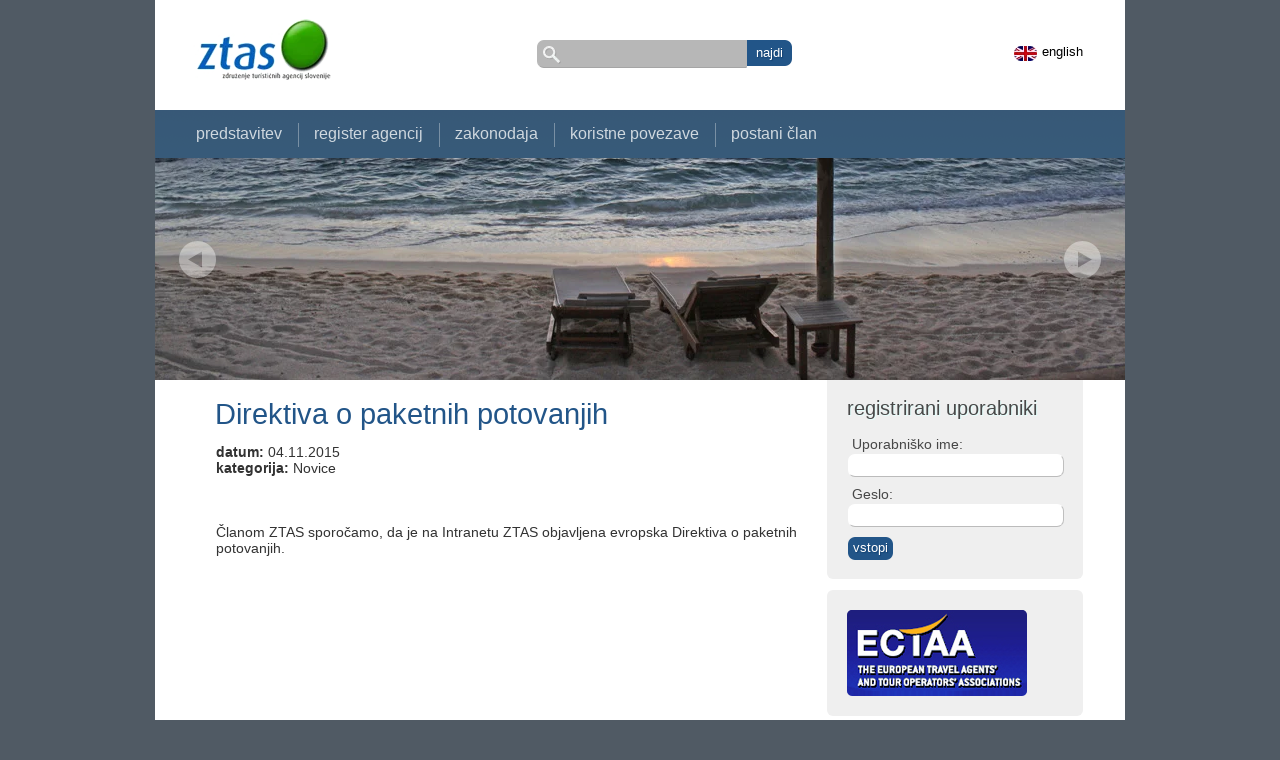

--- FILE ---
content_type: text/html; charset=UTF-8
request_url: https://ztas.org/novice/2015110413580522/
body_size: 3405
content:
<!DOCTYPE html PUBLIC "-//W3C//DTD XHTML 1.0 Transitional//EN" "http://www.w3.org/TR/xhtml1/DTD/xhtml1-transitional.dtd">
<html xmlns="http://www.w3.org/1999/xhtml" xml:lang="sl" lang="sl">
<head>		
	<title>Novice - ZTAS</title>

	<meta http-equiv="content-type" content="text/html; charset=UTF-8" />
	<meta name="description" content="" />
	<meta name="keywords" content="" />
	<meta name="copyright" content="Copyright Arctur d. o. o. Vse pravice pridržane." />
	<meta name="author" content="Arctur d.o.o." />
	
	<link rel="icon" type="image/x-icon" href="/favicon.png" />
	<link rel="shortcut icon" type="image/x-icon" href="/favicon.png" />
	
	<link rel="stylesheet" href="/css/style.css?v=14" type="text/css" />
	
	<link rel="alternate" type="application/rss+xml" href="/rss/rss.php" title="Novice" />
	
	<!--[if IE 6]>
	<link href="/css/ie6.css" rel="stylesheet" type="text/css" media="all" />
	<![endif]-->
	<!--[if IE 7]>
	<link href="/css/ie7.css" rel="stylesheet" type="text/css" media="all" />
	<![endif]-->
	<!--[if IE 8]>
	<link href="/css/ie8.css" rel="stylesheet" type="text/css" media="all" />
	<![endif]-->
	
	<script type="text/javascript" src="/js/functions.js"></script>
	<script type="text/javascript" src="/flash/video/ufo.js"></script>
	<script type="text/javascript" src="/js/jquery-1.7.1.min.js"></script>
   	<script type="text/javascript" src="/js/jquery_arctur.js"></script>
	<script type="text/javascript" src="/js/jquery.easing.1.2.js"></script>
	<script type="text/javascript" src="/js/jquery.anythingslider.js"></script>	
	<script type="text/javascript" src="/js/jquery.cycle2.min.js"></script>			
   	<script type="text/javascript" src="/js/shadowbox/shadowbox-2.0.js"></script>
	<script type="text/javascript" src="/js/shadowbox/skin/classic/skin.js"></script>
	<script type="text/javascript">		
		Shadowbox.loadSkin('classic', '/js/shadowbox/skin'); // use the "classic" skin
		Shadowbox.loadLanguage('slo', '/js/shadowbox/lang'); 
		Shadowbox.loadPlayer(['flv'], '/js/shadowbox/player'); // use img and qt players
		window.onload = Shadowbox.init;
		
	</script>
  	<script type="text/javascript" src="/js/jquery_arctur_slo.js"></script>	<!--[if lte IE 6]>
		<script src="/js/jquery_arctur_ie6.js" type="text/javascript" charset="utf-8"></script>	
	<![endif]-->
	
	<script type="text/javascript">
		
		$(document).ready(function(){

			<!-- random images -->
			$('#random-images').cycle({
				fx:     'scrollHorz', 
				prev:   '#prev', 
				next:   '#next', 
				timeout: 10000,
				speed: 1000,
				random: 0,
				pause:  1 
			});	
		
			<!-- register slideshow -->
			function formatText(index, panel) { return index + ""; }
		
			$('.anythingSlider').anythingSlider({
				autoPlay: true,              
				delay: 7000,
				startStopped: false,
				animationTime: 1000,
 				hashTags: true,
				pauseOnHover: true,
				navigationFormatter: formatText
			});				
		});
		
	</script>	
</head><body>
	<div id="container">
		<div id="wrapper">
			<!-- header -->
<div id="header">
	<h1><a href="/slo/">ZTAS</a></h1>
	<div id="search">
		<form id="search-mini-form" name="search-mini-form" action="/iskalnik/" method="post"><input type="text" name="search-field" id="input-search-mini" value="" /><input class="input-submit" type="submit" value="Najdi" /><input type="hidden" name="_submit_check" value="1" /></form>	</div>
	<div id="flags-area">
		<a class="flag-eng" href="/eng/">english</a>	</div>
</div>

<!-- menu -->
<div id="menu-area">
	<ul id="main-menu"><li class="menu-level1 menu-level1-has-children"><a href="#" class="menu-level1"><span class="menu-level1">Predstavitev</span></a>
<ul class="menu-level2">
<li class="menu-level2 first menu-level2-no-children"><a href="/predstavitev/poslanstvo/" class="menu-level2"><span class="menu-level2">Poslanstvo</span></a></li>
<li class="menu-level2 menu-level2-no-children"><a href="/predstavitev/organizacijska_struktura/" class="menu-level2"><span class="menu-level2">Organizacijska struktura</span></a></li>
<li class="menu-level2 menu-level2-no-children"><a href="/predstavitev/clanstvo_v_organizacijah/" class="menu-level2"><span class="menu-level2">Članstvo v organizacijah</span></a></li>
<li class="menu-level2 menu-level2-no-children"><a href="/predstavitev/kodeks/" class="menu-level2"><span class="menu-level2">Kodeks</span></a></li>
<li class="menu-level2 last menu-level2-no-children"><a href="/predstavitev/castno_razsodisce/" class="menu-level2"><span class="menu-level2">Častno razsodišče</span></a></li>
</ul>
</li>
<li class="menu-level1 menu-level1-no-children"><a href="/register_agencij/" class="menu-level1"><span class="menu-level1">Register agencij</span></a></li>
<li class="menu-level1 menu-level1-no-children"><a href="/zakonodaja/" class="menu-level1"><span class="menu-level1">Zakonodaja</span></a></li>
<li class="menu-level1 menu-level1-no-children"><a href="/koristne_povezave/" class="menu-level1"><span class="menu-level1">Koristne povezave</span></a></li>
<li class="menu-level1 menu-level1-no-children"><a href="/postani_clan/" class="menu-level1"><span class="menu-level1">Postani član</span></a></li>
</ul><script type="text/javascript">closeList("main-menu", "menu-level", 2)</script></div>

<!-- random images -->
<div id="random-images-area">
	<a href="#" id="prev">Prev</a>
	<a href="#" id="next">Next</a>
	<div id="random-images">
		<img src="/images/random/random-1.jpg" width="970" height="222" alt="" />
		<img src="/images/random/random-2.jpg" width="970" height="222" alt="" />
		<img src="/images/random/random-3.jpg" width="970" height="222" alt="" />
		<img src="/images/random/random-4.jpg" width="970" height="222" alt="" />
		<img src="/images/random/random-5.jpg" width="970" height="222" alt="" />
		<img src="/images/random/random-6.jpg" width="970" height="222" alt="" />
		<img src="/images/random/random-7.jpg" width="970" height="222" alt="" />
	</div>
	<div id="random-images-shadow"></div>
</div>			<div id="content">
				<div id="text-content-container">
					<h1>Direktiva o paketnih potovanjih</h1>
					<p class="date"><em>datum:</em> 04.11.2015</p><p class="category"><em>kategorija:</em> Novice</p><br /><p>&nbsp;</p> <p>Članom ZTAS sporočamo, da je na Intranetu ZTAS&nbsp;objavljena evropska&nbsp;Direktiva o paketnih potovanjih.</p> <p>&nbsp;</p>				</div>
			</div>				
			<div id="sidebar">
				<!-- login -->
	<div id="sidebar-login" class="sidebar-box">
		<h2>registrirani uporabniki</h2>
		<div id="login-form-area">
			
		<form id="login-form" name="login" method="post" action="">
			<input type="hidden" name="chk" value="1768196812" />
			<p><span class="pass">Uporabniško ime:</span></p>
			<input tabindex="1" type="text" onfocus="if(this.value == 'uporabnik'){this.value = ''}" id="username" name="userName" value="" />
			<p><span class="pass">Geslo:</span></p>
			<input tabindex="2" type="password" onfocus="document.getElementById('pass').value=''" value="" id="pass" name="pass" /><br /><br />
			<input type="submit" value="vstopi" name="login" id="login-submit" tabindex="3">
		</form>
				</div>
	</div>
<!-- banners -->
<ul id="banners-list">
	<li class="sidebar-box"><a href="http://www.ectaa.org/ " target="_blank"><img class="banner" src="/mma_bin.php?id=2011012614310661&amp;src=min&amp;set=banner" alt="" /></a></li><li class="sidebar-box"><a href="http://www.slovenia.info/ " target="_blank"><img class="banner" src="/mma_bin.php?id=2012020710154620&amp;src=min&amp;set=banner" alt="" /></a></li><li class="sidebar-box"><a href="http://www.amadeus.com/si" target="_blank"><img class="banner" src="/mma_bin.php?id=2014052810442680&amp;src=min&amp;set=banner" alt="" /></a></li></ul>

<!-- entry register or entry newslist -->
			<div id="sidebar-newslist" class="sidebar-box">
			<h2>novice</h2>
			<ul class="news-list"><li><span class="date"><a href="/novice/2025122313343203/">23.12.2025</a></span><span class="title"><a href="/novice/2025122313343203/">Voščilo 2026</a></span></li><li><span class="date"><a href="/novice/2025122208223218/">22.12.2025</a></span><span class="title"><a href="/novice/2025122208223218/">ECTAA Newsletter - December 2025</a></span></li><li><span class="date"><a href="/novice/2025122208312275/">04.12.2025</a></span><span class="title"><a href="/novice/2025122208312275/">Press release on the revision of the Package Travel Directive</a></span></li><li class="last"><a id="news-archive" href="/novice/">arhiv sporočil</a><a id="news-eml" href="/narocanje_na_sporocila/">želim prejemati sporočila</a><a id="news-rss" href="/rss/rss.php?lng=slo&amp;id=2010101110250835">rss vir novic</a></li></ul>					
		</div>
		

			</div>
		</div>
		<div id="footer">
			<ul id="links">
	<li id="card-container-link">
		<a  href="#">Vizitka</a>
		<div id="card-container">
			<div class="bussiness-card"><strong>Združenje turističnih agencij Slovenije</strong><br />Dimičeva 13,<br />SI - 1000 Ljubljana<br />Tel.: +386 (0)1 5898 229<br />Fax: +386 (0)1 5898 224<br /><script type="text/javascript">mDec('lqirC}wdv1ruj', 'lqirC}wdv1ruj', '', '');</script></div>			<!--<a href="#">--><img src="/images/card-map.png" width="155" height="148" alt="zemljevid" /><!--</a>-->
			<span class="footer-arrow"></span>
		</div>		
	</li>
	<li id="links-container-link">
		<a href="#">Povezave</a>		
		<div id="links-container">
			<ul class="grouped-link-list">
<li><h2>Priznanja v turizmu</h2>
<ul>
<li class="alt"><a href="/novice/">Novice</a></li>
<li class="alt"><a href="/novice/">Novice</a></li>
<li class="alt"><a href="http://www.slovenia.info/?e_casopis=%7b8417C59D-3649-4604-92FF-ACE3CAB77A5F%7d&id_newspaper=%7bCEC69170-3436-4CE4-BD08-05386A3E5996%7d&lng=1" target="_blank"></a></li>
<li><a href="/novice/">Novice</a></li>
</ul>
</li>
<li><h2>Koristne povezave</h2>
<ul>
<li><a href="http://www.slovenija.info" target="_blank">Slovenija Info</a></li>
<li><a href="http://www.turisticna-zveza.si" target="_blank">Turistična zveza Slovenije</a></li>
<li><a href="http://www.mzz.gov.si" target="_blank">Ministrstvo za zunanje zadeve RS</a></li>
<li><a href="http://www.asta.org" target="_blank">American Society of Travel Agents</a></li>
<li><a href="http://www.drv.de" target="_blank">Deutsche ReiseVerband</a></li>
<li><a href="http://www.oerv.at/" target="_blank">Der Osterreichische Reiseburoverband</a></li>
<li><a href="http://www.uftaa.org/" target="_blank"> The United Federation of Travel Agents Associations</a></li>
<li><a href="http://www.ectaa.org/" target="_blank">ECTAA</a></li>
</ul>
</li>
<li><h2>Dnevi slovenskega turizma</h2>
<ul>
</ul>
</li>
</ul>
			<span class="footer-arrow"></span>
		</div>
	</li>
</ul>



<ul id="sysmenu">
			<li class="sys-credits"><a href="/kolofon/" title="Kolofon">Kolofon</a></li>
		<li class="sys-sitemap"><a href="/zemljevid_strani/" title="Zemljevid strani">Zemljevid strani</a></li>
		<li class="sys-contact"><a href="mailto:info@ztas.org" title="Kontakt">kontakt</a></li>
	<li class="sys-print print"><a href="#" title="Natisni">natisni</a></li>
</ul>			</div>
	</div>
	</body>
</html>				

--- FILE ---
content_type: text/css
request_url: https://ztas.org/css/style.css?v=14
body_size: 9428
content:
/* 
 *  Table Of Sections
 *
 *  1. Reset
 *  2. Basic Elements
 *  3. Generic Classes
 *  4. Basic Layout
 *  5. Header
 *  6. Content
 *  7. Sidebar
 *  8. Footer
 *  9. Navigation
 * 10. Forms
 * 11. Modules
 * 12. Print styles
 *
 */

@media screen, projection {

	/* Reset  - do NOT modify!
	-------------------------------------*/
	html, body, div, span, applet, object, iframe,
	h1, h2, h3, h4, h5, h6, p, blockquote, pre,
	a, abbr, acronym, address, big, cite, code,
	del, dfn, em, font, img, ins, kbd, q, s, samp,
	small, strike, strong, sub, sup, tt, var,
	b, u, i, center,
	dl, dt, dd, ol, ul, li,
	fieldset, form, label, legend,
	table, caption, tbody, tfoot, thead, tr, th, td {
		margin: 0;
		padding: 0;
		border: 0;
		font-size: 100%;
		vertical-align: baseline;
		background: transparent;
	}
	body { line-height: 1; }
	ol, ul { list-style: none; }
	blockquote, q {	quotes: none; }

	:active { outline: 0; }
	
	a:link, a:active, a:hover, a:visited { outline: none; }

	/* remember to highlight inserts somehow! */
	ins { text-decoration: none; }
	del { text-decoration: line-through; }

	/* tables still need 'cellspacing="0"' in the markup */
	table {
		border-collapse: collapse;
		border-spacing: 0;
	}




	/* Basic Elements
	-------------------------------------*/
	html, body { height: 100%; }

	body {
		font-family: helvetica, arial, sans-serif;
		font-size: 62.5%; /* 1em = 10px */
		line-height: 1.5em;
		color: #333;
		background: #505a64;
	}




	/* Generic Classes
	-------------------------------------*/

	a.more:link, a.more:visited, a.more:hover, a.more:active {
		line-height: 1.5;
		color: #12508E;
		text-decoration: underline;
	}
	
	
	/* --- Grouped link list --- */
	
	#links-container {
		position: absolute;
		bottom: 58px;
		left: 147px;
		width: 217px;
		background: #919191;	
		padding: 23px 23px 24px 23px;
		color: white;
		z-index: 100;
		display: block;
		border-radius: 6px;
		-webkit-border-radius: 6px;
		-moz-border-radius: 6px;			
	}			
	
	#links ul.grouped-link-list {
		float: left;
		width: 100%;
	}
	
	#links ul.grouped-link-list li { 
		list-style-type: none; 
		margin: 2px 0px 5px 0px;
	}
	
	#links ul.grouped-link-list li:hover {
		padding: 0;
		margin-top: 2px;
		float: left;
		width: 100%;		
	}
	
	#links ul.grouped-link-list h2 { 
		font-size: 1.2em; 
		color: #333;
	}
	
	#links ul.grouped-link-list li ul {
		padding: 2px 0px 5px 0px;
		float: left;
		width: 100%;
	}
	
	#links ul.grouped-link-list li ul li {
		list-style-type: none;
		width: 100%;
		float: left;
	}

	#links ul.grouped-link-list a:link, #links ul.grouped-link-list a:visited, 
	#links ul.grouped-link-list a:hover, #links ul.grouped-link-list a:active { 
		color: white;
		text-decoration: underline;
		font-size: 1.1em;
		text-shadow: none;
	}
	
	 #links ul.grouped-link-list a:hover { text-decoration: none; }


	/* --- News list --- */
	
	.news-list {
		float: left;
		width: 100%;
		font-size: 1em;
		line-height: 1.2em;
	}

	.news-list li {
		float: left; /* float clearer */
		width: 100%;
		border-bottom: 1px solid #d6d6d6;
		box-shadow: 0px 1px 0px white;
		-moz-box-shadow: 0px 1px 0px white;
		-webkit-box-shadow: 0px 1px 0px white;
		padding-bottom: 15px;
		margin-bottom: 20px;
	}
	
	.news-list li.last {
		background: #e4e4e4;
		margin-bottom: 0;
		border-bottom: none;
		border-top: 1px solid white;
		box-shadow: 0px -1px 0px #d6d6d6;
		-moz-box-shadow: 0px -1px 0px #d6d6d6;
		-webkit-box-shadow: 0px -1px 0px #d6d6d6;
		padding-top: 16px;		
		padding-bottom: 18px;
		margin-top: -21px;
		margin-left: -20px;
		margin-right: -20px;
		width: 599px;
		padding-left: 21px;
		border-radius: 0 0 7px 7px;
		-webkit-border-radius: 0 0 7px 7px;
		-moz-border-radius: 0 0 7px 7px;
	}
	
	.news-list li div.news-image {
		position: relative;
		z-index: 1;
		float: left;
		width: 94px;
		display: block;			
		overflow-x: hidden;		
		margin-right: 20px;
		margin-left: -1px;
		margin-bottom: 4px;
	}
	
	.news-list li div.news-image a { display: block; }

	.news-list .title { 
		float: left;
		display: inline;
		font-weight: bold;
		position: relative;
		top: 1px;
		z-index: 1;
	}

	.news-list .date {
		float: left;
		display: block;
		background: #dbdbdb;
		padding: 1px 5px 0px 10px;
		margin-left: -10px;
		font-weight: bold;
		font-style: italic;
		margin-bottom: -1px;
		margin-right: 4px;
		position: relative;
		font-size: 0.9em;
		top: 0;
		z-index: 1;
	}

	.news-list p {
		position: relative;
		top: 1px;
	}

	.news-list a:link, .news-list a:visited, .news-list a:hover, .news-list a:active { 
		color: #333;
		text-decoration: none;
	}
	
	.news-list a:hover { text-decoration: underline; }
	
	.news-list li.last a:link, .news-list li.last a:visited, .news-list li.last a:hover, .news-list li.last a:active {
		color: #12508e;
		text-decoration: underline;
		float: left;
		margin-right: 35px;
		padding: 2px 0px 2px 20px;
	}
	
	.news-list li.last a:hover { text-decoration: none; }
	
	.news-list li.last a#news-archive { background: url('../images/sprites/sprites-news-icon.gif') left 1px no-repeat; }
	
	.news-list li.last a#news-eml { background: url('../images/sprites/sprites-news-icon.gif') left -18px no-repeat; }
	
	.news-list li.last a#news-rss { background: url('../images/sprites/sprites-news-icon.gif') left -38px no-repeat; }
	
	#text-content-container .news-archive li {
		list-style-type: none;
		border: none;
		text-shadow: none;
		margin-bottom: 0;
		padding-bottom: 10px;
		margin-left: 0;
	}
	
	#text-content-container .news-archive li a:link, #text-content-container .news-archive li a:visited, 
	#text-content-container .news-archive li a:hover, #text-content-container .news-archive li a:active {
		color: #333;
		text-decoration: none;
	}
	
	#text-content-container .news-archive li a:hover { text-decoration: underline; }



	/* --- Attachments list --- */

	.attachments-list .extension {
		color: #666;
	}


	/* --- Photo list --- */

	.photo-list dt {
		clear: both;
		float: right;
		width: 350px;
	}


	.photo-list dd.picture {
		float: left;
		width: 150px;
		margin-right: 10px;
	}

	.photo-list dd.summary {
		float: right;
		width: 350px;
	}

	.photo-list dd.clearer { margin-bottom: 20px; }

	#photo-list-lead-image {
		float: left;
		margin: 0 10px 3px 0;
	}


	/* --- Messages --- */

	.error {
		display: block;
		color: #B90000;
		font-weight: bold;
		margin: 1em 0
	}

	.notice {
		display: block;
		color: #00A600;
		font-weight: bold;
		margin: 1em 0
	}


	/* --- photo frame & content photos --- */

	.photo-frame {
		position: relative;
		padding: .3em;
		margin-top: 3px;
		margin-bottom: 5px;
		background-color: white;
		-moz-box-shadow: 1px 1px 4px #AAAAAA;
		-webkit-box-shadow: 1px 1px 4px #AAAAAA;
		border-radius: 3px;
		-webkit-border-radius: 3px;
		-moz-border-radius: 3px;
	}

	.photo-frame-left {
		float: left;
		margin-right: 12px;
		margin-left: -3px;
	}

	.photo-frame-right {
		float: right;
		margin-left: 12px;
		margin-right: -3px;
	}

	#text-content-container .photo-frame p {
		padding: 0.7em 0 0.5em 0;
		font-size: .85em;
		font-weight: normal;
		line-height: 115%;
		overflow: hidden;
		color: #606060;
	}

	img.content-photo {	padding: 0; }

	.photo-frame .content-photo { padding: 0; }
	
	.organisations-image { 
		float: right;
		margin-left: 12px;
		margin-bottom: 5px;
	}
	
	.image-container {
		float: left;
		width: 125px;
	}

	.data-container {
		width: calc(100% - 125px);
	}


	/* --- Other --- */

	img.left {
		float: left;
		margin: 5px 10px 5px 0px;
	}

	img.right {
		float: right;
		margin: 5px 0px 5px 10px;
	}
	
	.photo-frame-unaligned { 
		float: left;
		margin-bottom: 10px;
	}

	/* use to clear floats */
	.clearer {
		clear: both;
		display: block;
		height: 1px;
		margin-bottom: -1px;
		font-size: 1px;
		line-height: 1px
	}

	.hidden { display: none }
	
	.break-word { word-wrap: break-word; }



	/* Basic Layout
	-------------------------------------*/
	#container {
		position: relative;
		z-index: 0;
		width: 970px;
		margin: 0 auto;
		padding: 0;
		min-height: 100%;
		
	}
	
	#wrapper {
		position: relative;
		float: left;
		width: 970px;
		background: white;	
		min-height: 600px;
		font-size: 1.3em;
		line-height: 1.1em;		
	}
	
	#entry {
		width: 620px;
		float: left;
		padding-left: 42px;
		font-size: 1em;
		line-height: 1.3em;	
		padding-bottom: 32px;		
	}
	
	#AG {
		width: 600px;
		float: left;	
		background-color: #EFEFEF;
		padding: 11px;
		border-radius:7px;
		-webkit-border-radius: 7px;
		-moz-border-radius: 7px;
		text-align: center;
	}
	
	#AG a {text-decoration: none;}
	
	#AG img {
		width: 230px;
	}

	#content {
		width: 583px;
		float: left;
		font-size: 1em;
		line-height: 1.1em;	
		padding-bottom: 32px;		
		padding-left: 60px;
		padding-right: 18px;
		padding: 19px 18px 32px 61px;
	}

	#sidebar {
		float: left;
		width: 256px;
		margin-left: 10px;
		padding-top: 11px;
		font-size: 1em;
		line-height: 1.1em;			
	}




	/* Header
	-------------------------------------*/
	#header {
		position: relative;
		height: 110px;
		float: left;
		width: 100%;
		padding: 0;
		margin: 0;
	}
	

	#header h1 a:link, #header h1 a:visited, #header h1 a:hover, #header h1 a:active,
	#header em a:link, #header em a:visited, #header em a:hover, #header em a:active {
		position: absolute;
		font-family: helvetica, arial, sans-serif;
		display: block;
		width: 140px;
		height: 61px;
		overflow: hidden;
		text-indent: -9999px;
		background: url('../images/backgrounds/logo.png') left top no-repeat;
		left: 38px;
		top: 19px;
	}
	
	#search { 
		position: absolute;
		left: 382px;
		top: 40px;
	}

	#search-mini-form input.input-submit { float: left; }

	#input-search-mini {
		float: left;
		padding: 6px 5px 5px 30px;
		border: 1px solid #b7b7b7;
		border-bottom: 1px solid #a5a5a5;
		width: 173px;
		background: #b7b7b7 url('../images/backgrounds/search-input.png') 5px 5px no-repeat;
		border-radius: 7px 0 0 7px;
		-webkit-border-radius: 7px 0 0 7px;
		-moz-border-radius: 7px 0 0 7px;
	}
	
	#text-content-container #input-search-mini {
		font-size: 1.0em;
	}

	#flags-area {
		position: absolute;
		right: 42px;
		top: 45px;
		width: 120px;
		/*display: none;*/
	}
	
	#flags-area a:link, #flags-area a:visited, #flags-area a:hover, #flags-area a:active {
		float: right;
		padding-left: 28px;
		padding-bottom: 2px;
		text-decoration: none;
		color: black;
	}
	
	#flags-area a:hover { text-decoration: underline; }
	
	#flags-area a.flag-slo { background: url('../images/sprites/sprites-flags.png') left 1px no-repeat; }
	
	#flags-area a.flag-eng { background: url('../images/sprites/sprites-flags.png') left bottom no-repeat; }
	
	#random-images-area {
		position: relative;
		float: left;
		width: 970px;
		height: 222px;
		overflow: hidden;
		z-index: 2;
	}
	
	#random-images {
		position: absolute;
		left: 0;
		top: 0;
		width: 970px;
		height: 222px;		
	}
	
	#random-images img { 
		float: left; 
		padding: 0;
		margin: 0;
	}
	
	#random-images-shadow {
		position: absolute;
		left: 0px;
		top: 0;
		float: left;
		width: 970px;
		height: 26px;
		background: url('../images/backgrounds/bgnd-random-images.png') left top no-repeat;
		z-index: 14;
	}
	
	#random-images-area a:link, #random-images-area a:visited, #random-images-area a:hover, #random-images-area a:active {
		position: absolute;
		width: 37px;
		height: 37px;
		outline: none;
		text-indent: -9999px;
		overflow: hidden;
		display: block;
		z-index: 16;
		display: block;
	}
	
	#random-images-area a#prev:link, #random-images-area a#prev:visited, #random-images-area a#prev:hover, #random-images-area a#prev:active {
		background: url('../images/sprites/sprites-button-prev.png') left top no-repeat;
		top: 83px;
		left: 24px;
		z-index: 1000;
	}
	
	#random-images-area a#next:link, #random-images-area a#next:visited, #random-images-area a#next:hover, #random-images-area a#next:active {
		background: url('../images/sprites/sprites-button-next.png') left top no-repeat;
		top: 83px;
		right: 24px;
		z-index: 1000;
	}	
	
	#random-images-area a#prev:hover, #random-images-area a#next:hover { background-position: left bottom; }
	
	
	/* Entry
	-------------------------------------*/
	
	.entry-box {
		width: 580px;
		background: #efefef;
		border-radius: 7px;
		-webkit-border-radius: 7px;
		-moz-border-radius: 7px;
		padding: 19px 20px 21px 20px;
		margin-bottom: 10px;
		float: left;
	}
	
	.entry-box h2 {
		position: relative;
		left: -2px;
		color: #225588;
		font-weight: normal;
		text-shadow: 1px 1px 1px #e3fffd;
		line-height: 1.1em;
		font-family: 'Trebuchet MS', helvetica, arial, sans-serif;
	}
	
	#hello-text {
		font-size: 1.05em;
		padding-bottom: 34px;
		padding-top: 23px;
		margin-top: -6px;
		background: #e4e4e4;
	}
	
	#hello-text h2 {
		font-size: 2.2em;
		margin-bottom: 15px;
	}
	
	#news-area { padding-bottom: 0; }
	
	#news-area h2 {
		font-size: 1.9em;
		margin-bottom: 19px;
	}	


	/* Content
	-------------------------------------*/
	#content h1 {
		font-family: 'Trebuchet MS', helvetica, arial, sans-serif;
		font-size: 2.1em;
		font-weight: normal;
		line-height: 1.1em;
		color: #225588;
		margin-bottom: 15px;
		position: relative;
		left: -1px;
		float: left;
		width: 100%;		
	}

	#content h2 {
		font-family: 'Trebuchet MS', helvetica, arial, sans-serif;
		font-size: 1.6em;
		font-weight: normal;
		line-height: 1.1em;
		color: #333;
		margin-top: 0px;
		margin-bottom: 0px;
		position: relative;
		left: -1px;
		float: left;
		width: 100%;
	}

	#text-content-container {
		margin-bottom: 15px;
		font-size: 1.05em;
	}

	#text-content-container p {
		padding-bottom: 1.3em;
		line-height: 1.2em;
	}

	#text-content-container a:link, #text-content-container a:visited, #text-content-container a:hover, #text-content-container a:active {
		color: #12508E;
		text-decoration: underline;
	}
	
	#text-content-container a:hover { text-decoration: none; }

	/* external link */
	#text-content-container a.external {
		padding-right: 12px;
		background: url('../images/backgrounds/icons/external-link.gif') 100% 65% no-repeat;
	}

	/* --- video --- */

	span.video-placeholder {
		clear: both;
		padding: .7em 0px .7em 0px;
		display: block;
	}


	/* --- unsorted list --- */

	#text-content-container ul { 
		float: left;
		width: 100%;
		padding-bottom: 21px; 
		line-height: 1.1em;
		padding-top: 3px;
	}

	#text-content-container ul li {
		width: 97%;
		margin-bottom: 9px;
		margin-left: 15px;
		list-style-position: outside;
		list-style-type: disc;
		vertical-align: top;
	}
	
	/* --- organisation list --- */
	
	#organisation-list {
		width: 100%; 
		float: left;
	}
	
	#text-content-container #organisation-list li { 
		display: block; 
		float: left; 
		padding: 0; 
		width: 100%px; 
		margin: 0; 
		margin-bottom: 1.2em;
	}
	
	#organisation-list img { 
		float: left;
		margin-right: 12px;
	}
	
	#organisation-list div {
		float: left;
	}
	
	#organisation-list p {
		float: left;
		padding-top: 0px;
		padding-bottom: 0;
		font-size: 1em;
		line-height: 1.2em;
	}
	
	#organisation-list p a:link, #organisation-list p a:visited, #organisation-list p a:hover, #organisation-list p a:active {
		text-decoration: none;
		color: #333;
	}


	/* --- numbered list --- */

	#text-content-container ol {
		float: left;
		width: 100%;
		padding: 10px 0px; 
		line-height: 1.1em;
		padding-top: 8px;
	}

	#text-content-container ol li {
		width: 95%;
		margin-bottom: 9px;
		margin-left: 21px;
		list-style-position: outside;
		list-style-type: decimal;
		display: list-item;
		vertical-align: top;
	}


	/* --- Attachments list --- */

	#text-content-container ul.attachments-list li { list-style-type: none; }


	/* --- tables --- */

	#text-content-container table th {
		padding: .3em .5em;
		border: 1px solid #999;
		font-weight: bold;
		text-align: left;
	}

	#text-content-container table td {
		padding: .3em .5em;
		border: 1px solid #999;
	}

	#text-content-container table caption {
		margin-bottom: .3em;
		text-align: left;
		font-weight: bold;
	}


	/* --- Icons in content --- */

	#text-content-container a.lipdf {
		padding: .2em 0 .1em 19px;
		background: transparent url(../images/pdf.gif) 0% 50% no-repeat;
	}

	#text-content-container a.lidoc {
		padding: .2em 0 .1em 19px;
		background: transparent url(../images/doc.gif) 0% 50% no-repeat;
	}

	#text-content-container a.lixls,
	#text-content-container a.lixlsx {
		padding: .2em 0 .1em 19px;
		background: transparent url(../images/xls.gif) 0% 50% no-repeat;
	}

	#text-content-container a.lippt {
		padding: .2em 0 .1em 19px;
		background: transparent url(../images/ppt.gif) 0% 50% no-repeat;
	}

	#text-content-container a.lizip {
		padding: .2em 0 .1em 19px;
		background: transparent url(../images/zip.gif) 0% 50% no-repeat;
	}

	#text-content-container a.liai {
		padding: .2em 0 .1em 19px;
		background: transparent url(../images/ai.gif) 0% 50% no-repeat;
	}

	#text-content-container a.liexe {
		padding: .2em 0 .1em 19px;
		background: transparent url(../images/exe.gif) 0% 50% no-repeat;
	}

	#text-content-container a.liimage {
		padding: .2em 0 .1em 19px;
		background: transparent url(../images/file.gif) 0% 50% no-repeat;
	}


	/* --- Search results --- */

	#search-main-form { margin-bottom: 1em }

	#text-content-container .search-results-row a:link, #text-content-container .search-results-row a:visited, #text-content-container .search-results-row a:hover, #text-content-container .search-results-row a:active {
		font-size: 1.1em;
		font-weight: bold;
		color: black;
	}

	#text-content-container .search-results-row a:visited { color: #666 }

	.search-results-url {
		display: block;
		width: 100%;
		font-style: italic;
		font-size: .9em;
		word-break: break-all;
		color: green;
	}


	/* --- Photogallery --- */

	#photo-gallery-container { 
		float: left;
		width: 100%;
		margin: 1em 0;
	}

	.photo-gallery-item {
		position: relative;
		float: left;
		width: 147px;
		padding: 7px;
		margin-right: 7px;
		margin-bottom: 7px;
		-moz-box-shadow: 1px 1px 4px #AAAAAA;
		-webkit-box-shadow: 1px 1px 4px #AAAAAA;
		border-radius: 3px;
		-webkit-border-radius: 3px;
		-moz-border-radius: 3px;
		text-align: center;
	}

	.photo-gallery-item img.photo-gallery { margin: 0 auto }

	#text-content-container .photo-gallery-item p {
		margin-top: .7em;
		text-align: left;
		line-height: 1.1;
		font-size: .95em;
		overflow: hidden;
	}

	.photo-gallery-item p strong { display: block }


	/* --- News --- */

	#text-content-container .date { padding-bottom: 0 }

	#text-content-container .date em {
		font-style: normal;
		font-weight: bold;
	}

	#text-content-container .category { padding-bottom: 0 }

	#text-content-container .category em {
		font-style: normal;
		font-weight: bold;
	}

	#text-content-container .abstract {
		padding-top: .5em;
		font-style: italic;
		color: #555;
	}


	/* Footer
	-------------------------------------*/
	#footer { 
		width: 100%;
		clear: both; 
		background: #919191;
		height: 41px;
		font-size: 1.2em;
		line-height: 1.1em;
		position: relative;
	}
	
	#links {
		padding-left: 41px;
		margin-top: 8px;
		width: 50%;
		float: left;
	}
	
	#links li {
		float: left;
		margin-right: 40px;	
	}
	
	#links li:hover {
		padding-top: 100px;
		margin-top: -100px;
	}
	
	#links a:link, #links a:visited, #links a:hover, #links a:active {
		color: #d3d3d3;
		text-decoration: none;
		font-size: 1.8em;
		text-shadow: 1px 1px 1px #7f7f7f;
		line-height: 1.1em;
		font-family: 'Trebuchet MS', helvetica, arial, sans-serif;
		letter-spacing: 0.4px;
		text-transform: lowercase;
	}
	
	#links a:hover, #links li:hover a { 
		color: white;
		text-shadow: -1px -1px 1px #646464; 
	}

/*	
	#card-container-link:hover div, #card-container-link a:hover div {
		display: block;
	}
	
	#links-container-link:hover div, #links-container-link a:hover div {
		display: block;
	}

*/	
	



	/* Navigation
	-------------------------------------*/


	/* --- Sitemap --- */

	#sitemap ul {
		margin-left: 20px;
		padding: 12px 0px 10px 0px;
		list-style-type: none;
	}
	
	ul#sitemap li { list-style-type: none; }
	
	#text-content-container ul#sitemap li { margin-left: 0; }
	
	#text-content-container ul#sitemap li a:link, #text-content-container ul#sitemap li a:visited,
	#text-content-container ul#sitemap li a:hover, #text-content-container ul#sitemap li a:active {
		text-decoration: none;
	}
	
	#text-content-container ul#sitemap li a:hover { text-decoration: underline; }


	/* --- Main Menu --- */
	
	#menu-area {
		float: left;
		width: 944px;
		background: url(/images/backgrounds/bgnd-menu.gif) left top repeat-x;
		height: 35px;
		padding-top: 13px;		
		padding-left: 26px;
	}
	
	#menu-area-eng {
		float: left;
		width: 950px;
		background: url(/images/backgrounds/bgnd-menu.gif) left top repeat-x;
		height: 35px;
		padding-top: 13px;		
		padding-left: 20px;
	}

	#main-menu {
		left: 0;
		position: relative;
		z-index: 20;
		width: 100%;
		float: left;
		font-family: "Trebuchet MS", arial, sans-serif;
		font-size: 1.2em;
		line-height: 1.1em;
	}


	/* Level 1 */

	#main-menu li.menu-level1 {
		float: left;
		border-right: 1px solid #7990a4;
		padding: 0px 11px 0px 8px;
		position: relative;
	}

	#main-menu a.menu-level1:link, #main-menu a.menu-level1:visited, #main-menu a.menu-level1:hover, #main-menu a.menu-level1:active {
		float: left;	
		color: #cfd8df;
		text-decoration: none;
	}

	#main-menu li.menu-level1-open a.menu-level1:link, 
	#main-menu li.menu-level1-open a.menu-level1:visited, 
	#main-menu li.menu-level1-open a.menu-level1:hover, 
	#main-menu li.menu-level1-open a.menu-level1:active {
		color: #d4d9de;
	}
	
	#main-menu li.menu-level1 a.menu-level1:hover { color: #d4d9de; }

	#main-menu span.menu-level1 {
		display: block;
		float: left;
		text-transform: lowercase;
		padding: 2px 5px 5px 7px;
		cursor: pointer;
		border-radius: 7px;
		-webkit-border-radius: 7px;
		-moz-border-radius: 7px;		
		background: transparent;
	}
	
	#main-menu li.menu-level1 a.menu-level1:hover span.menu-level1,
	#main-menu li.menu-level1-open a.menu-level1 span.menu-level1,
	#main-menu li.menu-level1-open a.menu-level1:hover span.menu-level1	{
		background: #2e4962;
		border-radius: 7px;
		-webkit-border-radius: 7px;
		-moz-border-radius: 7px;
		box-shadow: 1px 1px 0px #4d6c87;
		-moz-box-shadow: 1px 1px 0px #4d6c87;
		-webkit-box-shadow: 1px 1px 0px #4d6c87;		
	}


	/* Level 2 */
	
	#main-menu ul.menu-level2 {
		position: absolute;
		top: 30px;
		left: 4px;
		z-index: 300;
		width: 200px;
		margin: 0px -12px 0px -12px;
		padding: 0px 12px 26px 12px;
		background: url('../images/backgrounds/bgnd-menu-l2-shadow.png') center bottom no-repeat;
	}

	#main-menu li.menu-level2 {	
		float: left;
		width: 100%;
		background: url('../images/backgrounds/bgnd-menu-l2.png') left bottom repeat-x;
		padding: 2px 0px;
	}

	#main-menu a.menu-level2:link, #main-menu a.menu-level2:visited, #main-menu a.menu-level2:hover, #main-menu a.menu-level2:active {
		float: left;
		color: #c9ddc3;
		text-decoration: none;
		display: block;
	}

	/*
	#main-menu li.menu-level2 a.menu-level2:hover,
	#main-menu li.menu-level2-open a.menu-level2:link, 
	#main-menu li.menu-level2-open a.menu-level2:visited, 
	#main-menu li.menu-level2-open a.menu-level2:hover, 
	#main-menu li.menu-level2-open a.menu-level2:active {
		color: #2e4962;
	}
	*/

	#main-menu span.menu-level2 {
		display: block;
		width: 172px;
		padding: 5px 7px 6px 21px;
		font-size: 0.9em;
		cursor: pointer;
	}
	
	#main-menu li.menu-level2 a.menu-level2:hover span.menu-level2,
	#main-menu li.menu-level2-open a.menu-level2 span.menu-level2,
	#main-menu li.menu-level2-open a.menu-level2:hover span.menu-level2	{	
		font-weight: bold;
	}
	
	#main-menu li.menu-level2.first {
		/*
		border-radius: 7px 7px 0px 0px;
		-webkit-border-radius: 7px 7px 0px 0px;
		-moz-border-radius: 7px 7px 0px 0px;
		*/
		background: url(../images/backgrounds/bgnd-menu-l2-first.png) no-repeat left bottom;
	}
	
	#main-menu li.menu-level2.last {
		/*
		border-radius: 0px 0px 7px 7px;
		-webkit-border-radius: 0px 0px 7px 7px;
		-moz-border-radius: 0px 0px 7px 7px;
		*/
		background: url(../images/backgrounds/bgnd-menu-l2-last.png) no-repeat -12px top;
	}	
	

	/* Forms
	-------------------------------------*/

	input {
		position: relative;
		border-radius: 7px;
		-webkit-border-radius: 7px;
		-moz-border-radius: 7px;
	}

	#text-content-container form {
		float: left;
		width: 100%;
		margin-bottom: 1em;
		padding: 1em 0;
	}

	input.input-text {
		padding: .3em;
		border: 1px solid #AAA;
		font-size: 100%;
		background-color: #EEE;
	}

	#text-content-container input.input-text {
		padding: .5em;
		border: 1px solid #AAA;
		font-size: .9em;
		background-color: white;
	}

	input.input-submit, #text-content-container #search-main-form input.input-submit {
		border: none;
		color: white;
		cursor: pointer;
		font-size: 1em;
		background: #225588;
		text-transform: lowercase;
		border-radius: 0px 7px 7px 0px;
		-webkit-border-radius: 0px 7px 7px 0px;
		-moz-border-radius: 0px 7px 7px 0px;
		padding: 5px 9px 6px 9px;		
		text-shadow: 1px 1px 1px #134273;
	}
	
	#text-content-container input.input-submit {
		border-radius: 7px;
		-webkit-border-radius: 7px;
		-moz-border-radius: 7px;
		padding: 3px 5px 5px 5px;	
	}

	input.input-submit:hover {
		border-color: #E60000 #600000 #600000 #E60000;
		background-color: #B90000;
	}


	textarea {
		position: relative;
		height: 10em;
		padding: .3em;
		border: 1px solid #AAA;
		line-height: 1.1;
		background-color: #EEE;
		border-radius: 3px;
		-webkit-border-radius: 3px;
		-moz-border-radius: 3px;
	}

	select {
		position: relative;
		padding: .1em 0 .1em .3em;
		border: 1px solid #AAA;
		background-color: #EEE;
		border-radius: 3px;
		-webkit-border-radius: 3px;
		-moz-border-radius: 3px;
	}

	.input-security {
		width: 5em !important;
		margin: 0 0 0 3px;
		padding: .3em;
		border: 1px solid #AAA;
		font-size: 100%;
		background-color: #EEE;
	}

	.racun {}

	form span.mandatory { color: #B90000 }


	/* Vertical form */

	.vertical-form {}

	.vertical-form dt {
		margin-top: 1em;
		margin-bottom: .3em;
	}


	/* Horizontal form */

	.horizontal-form { float: left }

	.horizontal-form dt {
		clear: left;
		float: left;
		width: 25%;
		padding-top: .5em;
		margin-top: .6em;
		margin-bottom: .2em;
		margin-right: 2%;
		text-align: right;
	}

	.horizontal-form dt label { text-align: right }

	.horizontal-form dd {
		float: left;
		width: 72.9%;
		margin-top: .6em;
		margin-bottom: .2em;
	}

	fieldset.checkboxes label {
		float: left;
		display: block;
	}

	form dt.alt, 
	form dd.alt {
		text-align: left
	}

	.horizontal-form dt.alt, 
	.horizontal-form dd.alt {
		width: 72.9%;
		padding-top: 0;
		padding-left: 27%;
		margin-right: 0;
	}

	.sidebar-module input,
	.sidebar-module select,
	.sidebar-module textarea {
		font-family: inherit;
		font-size: 1.1em;
	}

	#text-content-container .form-notice {
		float: left;
		width: 96%;
		margin-bottom: 20px;
		padding: 10px 2%;
		border: 1px solid #007700;
		font-weight: bold;
		color: #007700;
		background-color: #F0FFF0;
		border-radius: 7px;
		-webkit-border-radius: 7px;
		-moz-border-radius: 7px;			
		list-style-position: inside;
	}

	#text-content-container .form-error {
		margin-bottom: 20px;
		padding: 10px 0;
		border: 1px solid #B90000;
		color: #B90000;
		background-color: #FFF0F0;
		border-radius: 7px;
		-webkit-border-radius: 7px;
		-moz-border-radius: 7px;		
		list-style-position: inside;
	}

	#text-content-container .form-error li {
		list-style-position: inside;
		margin: 0;
		padding: .3em 2%;
		font-weight: bold;
		line-height: 1.2em;
		width: 96%;
	}
	
	#security {
		background-color: white;
		border: 1px solid #AAAAAA;
		font-size: 0.9em;
		padding: 0.3em;
		position: relative;
		left: 4px;
	}




	/* Modules
	-------------------------------------*/
	
	.sidebar-box {
		width: 217px;
		background: #efefef;
		border-radius: 6px;
		-webkit-border-radius: 6px;
		-moz-border-radius: 6px;
		padding: 25px 19px 19px 20px;
		margin-bottom: 11px;
		float: left;
	}	
	
	.sidebar-box h2 {
		color: #225588;
		font-weight: normal;
		text-shadow: 1px 1px 1px #e3fffd;
		line-height: 1.1em;
		font-family: 'Trebuchet MS', helvetica, arial, sans-serif;
	}	
	
	#sidebar-login { 
		margin-top: -18px;  /* position fix if no banners */
	}
	
	#sidebar-login h2 {
		color: #484848;
		font-size: 1.5em;
		margin-bottom: 18px;
	}
	
	span.pass {
		color: #484848;
		font-size: 1.1em;
		padding: 0 5px;
	}
	
	
	input#pass, input#username {
		background: white;
		border-color: white #bfbfbf #bbbbbb white;
		border-style: solid;
		border-width: 1px;
		color: #5b5b5b;
		float: left;
		font-size: 1em;
		line-height: 1.1em;
		padding: 2px 6px 5px 7px;
		width: 201px;
		margin-bottom: 10px;
		margin-left: 1px;
		margin-top: 3px;
	}	
	
	input#login-submit {
		border: none;
		color: white;
		cursor: pointer;
		font-size: 1em;
		background: #225588;
		text-transform: lowercase;
		border-radius: 7px;
		-webkit-border-radius: 7px;
		-moz-border-radius: 7px;
		padding: 3px 5px 5px 5px;		
		text-shadow: 1px 1px 1px #134273;
		margin-left: 1px;
	}
	
	input#login-submit:hover {
		border-color: #E60000 #600000 #600000 #E60000;
		background-color: #B90000;
	}	
	
	#sidebar-register { 
		padding-top: 19px; 
		padding-left: 18px;
		width: 219px;
	}
	
	#entry-register { 
		padding-bottom: 19px; 
		width: 845px;
		/* width: 215px; */
		margin-top: 12px;
		margin-bottom: 52px;
	}
	
	#sidebar-register h2, #entry-register h2 {
		color: #225588;
		font-size: 1.9em;
		margin-bottom: 20px;
	}	
	
	#entry-register h2 { margin-bottom: 21px; }	
	
	#sidebar-newslist { padding-top: 19px; }
	
	#sidebar-newslist h2 {
		color: #225588;
		font-size: 1.9em;
		margin-bottom: 20px;
		margin-left: -3px;
		margin-right: -2px;
	}
	
	#sidebar-newslist .news-list li {
		box-shadow: none;
		-moz-box-shadow: none;
		-webkit-box-shadow: none;
		border-bottom: none;
		margin-bottom: 0px;
		padding-bottom: 14px;
		line-height: 1.25em;
	}
	
	#sidebar-newslist .news-list .date { line-height: 1.2em; }
	
	#sidebar-newslist .news-list .title { 
		float: none; 
		top: 0px;
	}
	
	#sidebar-newslist .news-list li.last {
		width: 100%;
		margin: 0;
		background: none;
		border: none;
		box-shadow: none;
		-moz-box-shadow: none;
		-webkit-box-shadow: none;
		border-radius: none;
		-webkit-border-radius: none;
		-moz-border-radius: none;		
		padding-left: 0;
		padding-top: 3px;
		line-height: 1.4em;
		padding-bottom: 15px;
	}
	
	#sidebar-newslist .news-list li.last a#news-archive { background-position: left 2px; }
	#sidebar-newslist .news-list li.last a#news-eml { background-position: left -17px; }
	#sidebar-newslist .news-list li.last a#news-rss { background-position: left -36px; }
	
	
	/* --- banners --- */
	
	#banners-list {
		float: left;
		width: 215px;
		padding: 0px 0px 20px 0px;
		margin-bottom: 1px; /* position fix if banner exists */
	}
	
	#banners-list li {
		position: relative;
		float: left;
		width: 1;
		padding: 20px 19px 20px 20px;
	}
	
	#banners-list li img {
		position: relative;
		float: left;
		max-width: 200px;
	}


	/* --- bussiness card --- */
	
	#card-container {
		position: absolute;
		bottom: 58px;
		left: 23px;
		width: 327px;
		background: #919191;		
		padding: 23px 23px 24px 23px;
		color: white;
		display: block;
		z-index: 100;
		border-radius: 6px;
		-webkit-border-radius: 6px;
		-moz-border-radius: 6px;		
	}
	
	#links #card-container a:link, #links #card-container a:visited, #links #card-container a:hover, #links #card-container a:active {
		color: white;
		text-decoration: underline;
		font-size: 1em;
		text-shadow: none;
	}
	
	#links #card-container a:hover{ text-decoration: none; }
	
	.bussiness-card {
		float: left;
		width: 150px;
		line-height: 1.4em;
		font-size: 1.1em;
	}
	
	#card-container img { float: right; }
	
	span.footer-arrow {
		position: absolute;
		bottom: -13px;
		left: 41px;
		display: block;
		width: 20px;
		height: 13px;
		background: url(../images/backgrounds/footer-arrow.png) no-repeat center top;
		
	}
	
	
	/* --- guestbook --- */
	
	#text-content-container .guestbook-list dt p { padding-bottom: 0; }
	
	#text-content-container .guestbook-list dt p.name { font-weight: bold; }
	
	#text-content-container .guestbook-list dt p.date { font-style: italic; }
	
	#text-content-container .guestbook-list dd {
		clear: left;
		padding: 1em 0 1.5em 0;
		background: url(../images/backgrounds/hor-separator.png) no-repeat bottom center;
		margin-bottom: 1.5em;
	}
	
	
	/* --- sys menu ---*/
	
	#sysmenu {
		position: relative;
		float: right;
		width: 40%;
		margin-top: 11px;
		padding-right: 56px;
	}

	#sysmenu li {
		position: relative;
		float: right;
		width: 20px;
		height: 20px;
		margin-left: 10px;
	}

	#sysmenu li a {
		position: relative;
		display: block;
		float: left;
		width: 13px;
		height: 12px;
		text-indent: -9999px;
		background: transparent url(../images/sprites/sprites-sysmenu.gif) 0 0 no-repeat;
		padding: 4px;
	}
	
	#sysmenu li a:hover {
		border-radius: 6px;
		-webkit-border-radius: 6px;
		-moz-border-radius: 6px;
	}


	#sysmenu li.sys-print a { background-position: -25px 0px; }
	#sysmenu li.sys-print a:hover { background-position: -25px -20px; }

	#sysmenu li.sys-contact a { background-position: -50px 0px; }
	#sysmenu li.sys-contact a:hover { background-position: -50px -20px; }

	#sysmenu li.sys-sitemap a { background-position: -74px 0px; }
	#sysmenu li.sys-sitemap a:hover { background-position: -74px -20px; }

	#sysmenu li.sys-credits a { background-position: -98px 0px; }
	#sysmenu li.sys-credits a:hover { background-position: -98px -20px; }
	

}

/* Print styles
-------------------------------------*/

@media print {

	body {
		font-size: .9em;
		font-family: "Times New Roman", serif;
		background-color: white;
		color: black;
	}
	
	#header h1 a, strong.logo a {
		font-size: 2.5em;
		text-decoration: none;
		margin-bottom: 20px;
	}

	h1, h2, h3, h4 { font-family: "Times New Roman", serif; }

	h1 { font-size: 1.6em; }

	h2 { font-size: 1.4em; }

	h3 { font-size: 1.2em; }

	h4 { font-size: 1.1em; }

	a img { border: none; }

	#text-content-container a:link:after,
	#text-content-container a:visited:after {
		content: " (" attr(href) ") ";
		font-size: 90%;
	}
	
	a:link, a:visited, a:hover, a:active { 
		color: black !important;
		text-decoration: underline;
	}
	
	#random-images-area,
	#search,
	#flags-area,
	#menu-area,
	#sidebar,
	#entry-register,
	#footer	{
		display: none;
	}
	
}





/* Plugins
-------------------------------------*/


@media projection, screen {


	/* --- 
	anything-slider-plugin --- */
	.anythingSlider {
		position: relative;
		float: left;
		clear: both;
		width: 218px;
		font-size: 1.3em;
		line-height: 1.3em;
		overflow: hidden;
	}
	
	.anythingSlider ul {
		float: left;
		overflow: hidden;
	}
	
	.anythingSlider img {
		position: relative;
		margin: 0 auto;
	}
	
	.anythingSlider .arrow {
		position: absolute;
		width: 27px;
		height: 27px;
		outline: none;
		text-indent: -9999px;
		overflow: hidden;
		display: block;
		z-index: 10;
		cursor: pointer;
		margin: 0;
	}
	
	.anythingSlider .back {
		background: url('../images/sprites/sprites-button-prev-alt.png') left top no-repeat;
		top: 58px;
		left: 0px;
	}
	
	.anythingSlider .forward {
		background: url('../images/sprites/sprites-button-next-alt.png') left top no-repeat;
		top: 58px;
		right: 0px;
	}	
	
	.anythingSlider .back:hover, .anythingSlider .forward:hover { background-position: left bottom; }	
	
	.anythingSlider .wrapper { 
		width: 218px; 
		overflow: auto; 
		position: absolute; 
		top: 0; 
		left: 0; 
	}
	
	.anythingSlider .wrapper ul {
		width: 32700px; 
		list-style: none; 
		position: absolute; 
		top: 0; 
		left: 0; 
		margin: 0; 
	}
	
	.anythingSlider ul li { 
		display: block; 
		float: left; 
		padding: 0; 
	    width: 218px;  
/* 		width: 78px;  */
		margin: 0; 
		overflow: hidden;
		text-align: center;
	}
	
	.anythingSlider ul li div {
		float: left;
		width: 218px;
		overflow: hidden;
		text-align: center;
	}
	
	.anythingSlider ul li p {
		float: left;
		width: 100%;
		clear: both;
		padding-top: 11px;
		font-size: 0.8em;
		line-height: 1.2em;
	}
	
	#thumbNav{ display: none }
	
	#start-stop{ display: none; }	
	
	.anythingSlider .wrapper ul ul { 
		position: static; 
		margin: 0; 
		background: none; 
		overflow: visible; 
		width: auto; 
		border: 0; 
	}
	
	.anythingSlider .wrapper ul ul li { 
		float: none; 
		height: auto; 
		width: auto; 
		background: none; 
	}
	
	#entry-register .anythingSlider { width: 845px; }
	
	#entry-register .anythingSlider ul li table {
		width: 845px;
	}
	
	#entry-register .anythingSlider ul li table td { 
		width: 208px; 
		vertical-align: bottom;
	}

	
	#entry-register .anythingSlider ul li div {
		width: 180px;
	}
	
/* 	#entry-register .anythingSlider { width: 845px; } */
	
	#entry-register .anythingSlider ul li,
	#entry-register .anythingSlider .wrapper {
		width: 845px;
	}
	
	#entry-register .anythingSlider .wrapper { margin-left: 20px; }
	
	#entry-register .anythingSlider {  }
	
	#entry-register .anythingSlider .back {
		top: 41px;
		left: 0px;
		z-index: 2;
	}
	
	#entry-register .anythingSlider .forward {
		top: 41px;
		right: 0px;
		z-index: 2;
	}	


	/**
	 * jQuery lightBox plugin
	 * This jQuery plugin was inspired and based on Lightbox 2 by Lokesh Dhakar (http://www.huddletogether.com/projects/lightbox2/)
	 * and adapted to me for use like a plugin from jQuery.
	 * @name jquery-lightbox-0.5.css
	 * @author Leandro Vieira Pinho - http://leandrovieira.com
	 * @version 0.5
	 * @date April 11, 2008
	 * @category jQuery plugin
	 * @copyright (c) 2008 Leandro Vieira Pinho (leandrovieira.com)
	 * @license CC Attribution-No Derivative Works 2.5 Brazil - http://creativecommons.org/licenses/by-nd/2.5/br/deed.en_US
	 * @example Visit http://leandrovieira.com/projects/jquery/lightbox/ for more informations about this jQuery plugin
	 */
	#jquery-overlay {
		position: absolute;
		top: 0;
		left: 0;
		z-index: 90;
		width: 100%;
		height: 500px;
	}
	#jquery-lightbox {
		position: absolute;
		top: 0;
		left: 0;
		width: 100%;
		z-index: 100;
		text-align: center;
		line-height: 0;
	}
	#jquery-lightbox a img { border: none; }
	#lightbox-container-image-box {
		position: relative;
		background-color: #fff;
		width: 250px;
		height: 250px;
		margin: 0 auto;
	}
	#lightbox-container-image { padding: 10px; }
	#lightbox-loading {
		position: absolute;
		top: 40%;
		left: 0%;
		height: 25%;
		width: 100%;
		text-align: center;
		line-height: 0;
	}
	#lightbox-nav {
		position: absolute;
		top: 0;
		left: 0;
		height: 100%;
		width: 100%;
		z-index: 10;
	}
	#lightbox-container-image-box > #lightbox-nav { left: 0; }
	#lightbox-nav a { outline: none;}
	#lightbox-nav-btnPrev, #lightbox-nav-btnNext {
		width: 49%;
		height: 100%;
		display: block;
	}
	#lightbox-nav-btnPrev { 
		left: 0; 
		float: left;
	}
	#lightbox-nav-btnNext { 
		right: 0; 
		float: right;
	}
	#lightbox-container-image-data-box {
		font: 10px Verdana, Helvetica, sans-serif;
		background-color: #fff;
		margin: 0 auto;
		line-height: 1.4em;
		overflow: auto;
		width: 100%;
		padding: 0 10px 0;
	}
	#lightbox-container-image-data {
		padding: 0 10px; 
		color: #666; 
	}
	#lightbox-container-image-data #lightbox-image-details { 
		width: 70%; 
		float: left; 
		text-align: left; 
	}	
	#lightbox-image-details-caption { font-weight: bold; }
	#lightbox-image-details-currentNumber {
		display: block; 
		clear: left; 
		padding-bottom: 1.0em;	
	}			
	#lightbox-secNav-btnClose {
		width: 22px; 
		float: right;
		padding-bottom: 0.7em;	
	}
	
	
	/**
	 * The "classic" theme CSS for Shadowbox.
	 *
	 * This file is part of Shadowbox.
	 *
	 * Shadowbox is an online media viewer application that supports all of the
	 * web's most popular media publishing formats. Shadowbox is written entirely
	 * in JavaScript and CSS and is highly customizable. Using Shadowbox, website
	 * authors can showcase a wide assortment of media in all major browsers without
	 * navigating users away from the linking page.
	 *
	 * Shadowbox is released under version 3.0 of the Creative Commons Attribution-
	 * Noncommercial-Share Alike license. This means that it is absolutely free
	 * for personal, noncommercial use provided that you 1) make attribution to the
	 * author and 2) release any derivative work under the same or a similar
	 * license.
	 *
	 * If you wish to use Shadowbox for commercial purposes, licensing information
	 * can be found at http://mjijackson.com/shadowbox/.
	 *
	 * @author      Michael J. I. Jackson <mjijackson@gmail.com>
	 * @copyright   2007-2008 Michael J. I. Jackson
	 * @license     http://creativecommons.org/licenses/by-nc-sa/3.0/
	 * @version     SVN: $Id: skin.js 91 2008-03-28 17:39:13Z mjijackson $
	 */

	/*_____________________________________________________  container & overlay  */
	#shadowbox_container, #shadowbox_overlay {
	  top: 0;
	  left: 0;
	  height: 100%;
	  width: 100%;
	  margin: 0;
	  padding: 0;
	}
	#shadowbox_container {
	  position: fixed;
	  display: block;
	  visibility: hidden;
	  z-index: 999;
	  text-align: center; /* centers #shadowbox in quirks and IE */
	}
	#shadowbox_overlay {
	  position: absolute;
	}

	/*_______________________________________________________________  shadowbox  */
	#shadowbox {
	  position: relative;
	  margin: 0 auto;
	  text-align: left; /* reset left alignment */
	}

	/*____________________________________________________________________  body  */
	#shadowbox_body {
	  position: relative;
	  margin: 0;
	  padding: 0;
	  border: 1px solid #333;
	  overflow: hidden;
	}
	#shadowbox_body_inner {
	  position: relative;
	  height: 100%;
	}
	#shadowbox_content.html {
	  height: 100%;
	  overflow: auto; /* make html content scrollable */
	}

	/*_________________________________________________________________  loading  */
	#shadowbox_loading {
	  position: absolute;
	  top: 0;
	  width: 100%;
	  height: 100%;
	}
	#shadowbox_body, #shadowbox_loading {
	  background-color: #060606; /* should match loading image background color */
	}
	#shadowbox_loading_indicator {
	  float: left;
	  margin: 10px 10px 0 10px;
	  height: 32px;
	  width: 32px;
	  background-image: url(loading.gif);
	  background-repeat: no-repeat;
	}
	#shadowbox_loading span {
	  font-family: 'Lucida Grande', Tahoma, sans-serif;
	  font-size: 10px;
	  float: left;
	  margin-top: 16px;
	}
	#shadowbox_loading span a:link,
	#shadowbox_loading span a:visited {
	  color: #fff;
	  text-decoration: underline;
	}

	/*____________________________________________________________  title & info  */
	#shadowbox_title, #shadowbox_info {
	  position: relative;
	  margin: 0; /* these must have no vertical margin or padding */
	  padding: 0;
	  overflow: hidden;
	}
	#shadowbox_title_inner, #shadowbox_info_inner {
	  position: relative;
	  font-family: 'Lucida Grande', Tahoma, sans-serif;
	  line-height: 16px;
	}
	#shadowbox_title {
	  height: 26px;
	}
	#shadowbox_title_inner {
	  font-size: 16px;
	  padding: 5px 0;
	  color: #fff;
	}
	#shadowbox_info {
	  height: 20px;
	}
	#shadowbox_info_inner {
	  font-size: 12px;
	  color: #fff;
	}

	/*_____________________________________________________________________  nav  */
	#shadowbox_nav {
	  float: right;
	  height: 16px;
	  padding: 2px 0;
	  width: 45%;
	}
	#shadowbox_nav a {
	  display: block;
	  float: right;
	  height: 16px;
	  width: 16px;
	  margin-left: 3px;
	  cursor: pointer;
	}
	#shadowbox_nav_close {
	  background-image: url(icons/close.png);
	  background-repeat: no-repeat;
	}
	#shadowbox_nav_next {
	  background-image: url(icons/next.png);
	  background-repeat: no-repeat;
	}
	#shadowbox_nav_previous {
	  background-image: url(icons/previous.png);
	  background-repeat: no-repeat;
	}
	#shadowbox_nav_play {
	  background-image: url(icons/play.png);
	  background-repeat: no-repeat;
	}
	#shadowbox_nav_pause {
	  background-image: url(icons/pause.png);
	  background-repeat: no-repeat;
	}

	/*_________________________________________________________________  counter  */
	#shadowbox_counter {
	  float: left;
	  padding: 2px 0;
	  width: 45%;
	}
	#shadowbox_counter a {
	  padding: 0 4px 0 0;
	  text-decoration: none;
	  cursor: pointer;
	  color: #fff;
	}
	#shadowbox_counter a.shadowbox_counter_current {
	  text-decoration: underline;
	}

	/*___________________________________________________________________  clear  */
	div.shadowbox_clear {
	  clear: both; /* clear floating counter & nav */
	}

	/*________________________________________________________________  messages  */
	div.shadowbox_message {
	  font-family: 'Lucida Grande', Tahoma, sans-serif;
	  font-size: 12px;
	  padding: 10px;
	  text-align: center;
	}
	div.shadowbox_message a:link,
	div.shadowbox_message a:visited {
	  color: #fff;
	  text-decoration: underline;
	}
	
	
}

/* DO NOT PUT ANYTHING DOWN HERE! FIND THE APPROPRIATE SECTION ABOVE! THIS IS THE LAST WARNING! */

--- FILE ---
content_type: application/javascript
request_url: https://ztas.org/js/jquery_arctur_slo.js
body_size: 323
content:
$(document).ready(function() {
	/*--- lightbox ---*/

	$('a[rel*=lightbox]').lightBox({
		imageLoading: '/images/lightbox-ico-loading.gif',
		imageBtnClose: '/images/lightbox-btn-close.gif',
		imageBtnPrev: '/images/lightbox-btn-prev.gif',
		imageBtnNext: '/images/lightbox-btn-next.gif',
		txtImage: 'Slika',
		txtOf: 'od'
	});

	/*--- END lightbox ---*/
	
	//$("body").initAnchorScroller(); // anchor scroller
});